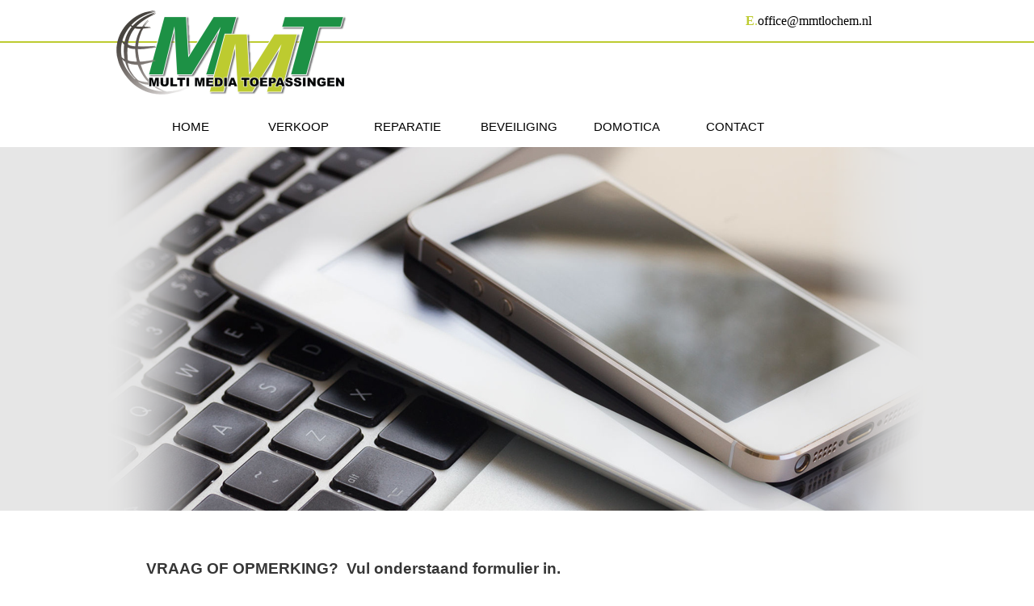

--- FILE ---
content_type: text/html
request_url: https://mmtlochem.nl/contact.html
body_size: 1482
content:
<!doctype html>
<html lang="nl">
<head>
<title>MMT</title>
<meta http-equiv="Content-Type" content="text/html; charset=UTF-8">
<meta http-equiv="imagetoolbar" content="no">
<meta name="generator" content="LMSOFT Web Creator Pro, Version:8.0.0.22">
<meta http-equiv="X-UA-Compatible" content="IE=edge">
<script type="text/javascript" src="./jquery/jquery-1.5.1.min.js"></script>
<script type="text/javascript" src="./jquery/jquery-1.8.1.min.js"></script>
<script type="text/javascript" src="./jquery/jquery-ui-1.8.11.custom.min.js"></script>
<link rel="stylesheet" href="./jquery/themes/base/jquery.ui.all.css?ver=80022" type="text/css" media="all" />
<script type="text/javascript" src="./jquery/LMCenterInWindow.js?ver=80022"></script>
<link rel="stylesheet" href="./jquery/royalslider/royalslider.css" type="text/css" media="all" />
<link rel="stylesheet" href="./jquery/royalslider/rs-default-inverted.css" type="text/css" media="all" />
<script type="text/javascript" src="./jquery/royalslider/jquery.royalslider.min.js"></script>
<link rel="stylesheet" href="./jquery/bootstrap.min.css" type="text/css" media="all" />
<link rel="stylesheet" href="./jquery/font-awesome.min.css" type="text/css" media="all" />
<link rel="stylesheet" href="./jquery/themes/form.css" type="text/css" media="all" />
<script type="text/javascript" src="./jquery/google-maps-geometry-3.13.js"></script>
<script type="text/javascript" src="./jquery/maplace-0.1.3.min.js"></script>
<script type="text/javascript" src="./jquery/datepicker-fr.js"></script>
<link href="./lmwcglobal.css?id=29158" rel="stylesheet" type="text/css">
<link href="contact.css?id=29158" rel="stylesheet" type="text/css">
<script type="text/javascript" src="./lmpres80022.js"></script>
<script type="text/javascript" src="./menusystemmodel007.js"></script><noscript></noscript>

</head>

<body style="margin-Left:0px;margin-Top:0px;margin-Bottom:0px;margin-Right:0px;">

<DIV class="cLinkHidden">
<a href="./index.html" title="MMT">MMT</a><br>
<a href="./page2.html" title="MMT">MMT</a><br>
<a href="./reparatie.html" title="MMT">MMT</a><br>
<a href="./beveiliging.html" title="MMT">MMT</a><br>
<a href="./domotica.html" title="MMT">MMT</a><br>
<a href="./contact.html" title="MMT">MMT</a><br>
</DIV>

<div id='Page'>
   <form method=post id='Form1' name='Form1' enctype='text/plain' action='mailto:office@mmtlochem.nl' onsubmit=FireEvent('Form1','_OnSubmit') onreset=FireEvent('Form1','_OnReset')>
   <DIV id=Invoer1>
   <input type='text' id='objInvoer1' name='vInvoer1' size=60 onclick=FireEvent('Invoer1','_OnClick'); ondblclick=FireEvent('Invoer1','_OnDblClick'); onmousedown=FireEvent('Invoer1','_OnMouseDown'); onmouseup=FireEvent('Invoer1','_OnMouseUp'); onfocus=FireEvent('Invoer1','_OnEnter'); onblur=FireEvent('Invoer1','_OnLeave'); onchange=FireEvent('Invoer1','_OnChange'); onkeydown=FireEvent('Invoer1','_OnKeyDown'); onkeypress=FireEvent('Invoer1','_OnKeyPress'); onkeyup=FireEvent('Invoer1','_OnKeyUp'); onselect=FireEvent('Invoer1','_OnSelect'); >
   </DIV>
   <DIV id=Invoer2>
   <input type='text' id='objInvoer2' name='email' size=60 onclick=FireEvent('Invoer2','_OnClick'); ondblclick=FireEvent('Invoer2','_OnDblClick'); onmousedown=FireEvent('Invoer2','_OnMouseDown'); onmouseup=FireEvent('Invoer2','_OnMouseUp'); onfocus=FireEvent('Invoer2','_OnEnter'); onblur=FireEvent('Invoer2','_OnLeave'); onchange=FireEvent('Invoer2','_OnChange'); onkeydown=FireEvent('Invoer2','_OnKeyDown'); onkeypress=FireEvent('Invoer2','_OnKeyPress'); onkeyup=FireEvent('Invoer2','_OnKeyUp'); onselect=FireEvent('Invoer2','_OnSelect'); >
   </DIV>
   <DIV id=Invoer3>
   <input type='text' id='objInvoer3' name='vInvoer3' size=60 onclick=FireEvent('Invoer3','_OnClick'); ondblclick=FireEvent('Invoer3','_OnDblClick'); onmousedown=FireEvent('Invoer3','_OnMouseDown'); onmouseup=FireEvent('Invoer3','_OnMouseUp'); onfocus=FireEvent('Invoer3','_OnEnter'); onblur=FireEvent('Invoer3','_OnLeave'); onchange=FireEvent('Invoer3','_OnChange'); onkeydown=FireEvent('Invoer3','_OnKeyDown'); onkeypress=FireEvent('Invoer3','_OnKeyPress'); onkeyup=FireEvent('Invoer3','_OnKeyUp'); onselect=FireEvent('Invoer3','_OnSelect'); >
   </DIV>
   <DIV id=Invoer4>
   <textarea id='objInvoer4' name='vInvoer4' cols=60 rows=10 onclick=FireEvent('Invoer4','_OnClick'); ondblclick=FireEvent('Invoer4','_OnDblClick'); onmousedown=FireEvent('Invoer4','_OnMouseDown'); onmouseup=FireEvent('Invoer4','_OnMouseUp'); onfocus=FireEvent('Invoer4','_OnEnter'); onblur=FireEvent('Invoer4','_OnLeave'); onchange=FireEvent('Invoer4','_OnChange'); onkeydown=FireEvent('Invoer4','_OnKeyDown'); onkeypress=FireEvent('Invoer4','_OnKeyPress'); onkeyup=FireEvent('Invoer4','_OnKeyUp'); onselect=FireEvent('Invoer4','_OnSelect'); ></textarea>
   </DIV>
   <DIV id=Invoer5>
   <input type='Button'id='objInvoer5' name='vInvoer5' value='Verzenden' onclick=ButonOnClickSubmit('Invoer5','Form1'); ondblclick=FireEvent('Invoer5','_OnDblClick'); onmousedown=FireEvent('Invoer5','_OnMouseDown'); onmouseup=FireEvent('Invoer5','_OnMouseUp'); onfocus=FireEvent('Invoer5','_OnEnter'); onblur=FireEvent('Invoer5','_OnLeave'); onkeydown=FireEvent('Invoer5','_OnKeyDown'); onkeypress=FireEvent('Invoer5','_OnKeyPress'); onkeyup=FireEvent('Invoer5','_OnKeyUp'); onselect=FireEvent('Invoer5','_OnSelect'); >
   </DIV>
   </form>
   <div id='Text5'>
      <p style="line-height:0;text-align:left"><font face="Verdana" color="#808080"><span style="font-size:10pt;line-height:15px;">Uw naam (verplicht)</span></font></p>
   </div>
   <div id='Text10'>
      <p style="line-height:0;text-align:left"><font face="Verdana" color="#808080"><span style="font-size:10pt;line-height:15px;">Uw email (verplicht)</span></font></p>
   </div>
   <div id='Text11'>
      <p style="line-height:0;text-align:left"><font face="Verdana" color="#808080"><span style="font-size:10pt;line-height:15px;">Onderwerp</span></font></p>
   </div>
   <div id='Text12'>
      <p style="line-height:0;text-align:left"><font face="Verdana" color="#808080"><span style="font-size:10pt;line-height:15px;">Bericht</span></font></p>
   </div>
   <div id='Text1'>
      <p style="line-height:0;text-align:left"><font face="Arial" color="#363636"><span style="font-size:14pt;line-height:21px;"><b>VRAAG OF OPMERKING?&nbsp; Vul onderstaand formulier in.</b></span></font></p>
   </div>
   <div id='Obj1'>
      <p style="line-height:0;text-align:left"><font face="Trebuchet MS" color="#bdcb30"><span style="font-size:12pt;line-height:18px;"><b>E</b>.</span></font><font face="Trebuchet MS"><span style="font-size:12pt;line-height:18px;">office@mmtlochem.nl</span></font></p>
   </div>
   <div class='object-is-container' id='Panel2'>
       <div class='object-is-container' id='Panel2_extensible'>
       </div>
   </div>
   <div id='Img1'>
      <img id='Img1Inner' src='./images/contact_Img1.png' alt="" />
   </div>
   <div class='object-is-container' id='Panel1'>
       <div class='object-is-container' id='Panel1_extensible'>
       </div>
   </div>
   <div id='Text2'>
      <p style="line-height:0;margin-left:0mm; margin-right:0mm; text-indent:0mm; margin-top:0.00mm; margin-bottom:3.52mm;line-height: 115%; "><font face="Arial" color="#363636"><span style="font-size:12pt;line-height:18px;">Via onderstaand contactformulier kunt u een bericht achter laten. Wij doen onze uiterste best om uw bericht binnen 2 dagen te beantwoorden. Natuurlijk zijn wij ook telefonisch bereikbaar. </span></font></p><p style="line-height:0;text-align:left">&nbsp;&nbsp;</p>
   </div>
   <div class='object-is-container' id='Panel3'>
       <div id='Panel3Alpha'></div>
       <div id='Panel3NoAlpha'></div>
       <div class='object-is-container' id='Panel3_extensible'>
      <div id='Img8'>
         <img id='Img8Inner' src='./images/contact_Img8.png' alt="" />
      </div>
       </div>
   </div>
   <div id='Menu2'></div>
<script type="text/javascript" src="./contact.js?id=25112"></script>
<script type="text/javascript">CookieAcceptation.SetRelPath('./');</script>
<script type="text/javascript" src="./lmcookiesbanner.js?id=25112"></script>
</div>
</body>
</html>


--- FILE ---
content_type: text/css
request_url: https://mmtlochem.nl/lmwcglobal.css?id=29158
body_size: 28
content:
h0 {margin: 0px;padding: 0px;}
h1 {font-family: Trebuchet MS ;font-size:18pt;font-weight:400;color:#808080;margin:0px;padding:0px;}
h2 {margin: 0px;padding: 0px;}
h3 {margin: 0px;padding: 0px;}
h4 {margin: 0px;padding: 0px;}
h5 {margin: 0px;padding: 0px;}
#Page {margin-left:auto;margin-right:auto;}


--- FILE ---
content_type: text/css
request_url: https://mmtlochem.nl/contact.css?id=29158
body_size: 720
content:
p {margin:0px; padding:0px; line-height:100%}
body { height:100%; }
html,body { 
-webkit-text-size-adjust:100%;
background-color: #ffffff;
}
.cLinkHidden {position:absolute; visibility:hidden; left:0px; top:0px; width:0px; height:0px; overflow:hidden;}
#Page {overflow:hidden;position:relative;width:1024px;height:2000px;;}
#Invoer1 {visibility:inherit;overflow:visible;position:absolute;z-index:3;left:191px;top:913px;}
#Text5 {word-wrap:break-word; display:block;position:absolute;left:191px;top:889px;width:300px;height:31px;z-index:4;}
#Invoer2 {visibility:inherit;overflow:visible;position:absolute;z-index:5;left:191px;top:999px;}
#Text10 {word-wrap:break-word; display:block;position:absolute;left:191px;top:976px;width:300px;height:31px;z-index:6;}
#Invoer3 {visibility:inherit;overflow:visible;position:absolute;z-index:7;left:191px;top:1085px;}
#Text11 {word-wrap:break-word; display:block;position:absolute;left:191px;top:1062px;width:300px;height:31px;z-index:8;}
#Invoer4 {visibility:inherit;overflow:visible;position:absolute;z-index:9;left:191px;top:1171px;}
#Text12 {word-wrap:break-word; display:block;position:absolute;left:191px;top:1146px;width:300px;height:31px;z-index:10;}
#Text1 {word-wrap:break-word; display:block;position:absolute;left:53px;top:693px;width:595px;height:57px;z-index:11;}
#Invoer5 {visibility:inherit;overflow:visible;position:absolute;z-index:12;left:191px;top:1386px;}
#Menu2 {display:block;z-index:2088;position:absolute;left:39px;top:146px;width:810px;height:25px;}
#Obj1 {word-wrap:break-word; display:block;position:absolute;left:795px;top:17px;width:189px;height:36px;z-index:14;}
#Panel2_extensible {position:relative;left:0px;height:2px;top:0px;width:1024px;padding-top:0px;padding-bottom:0px;padding-right:0px;padding-left:0px;margin:auto; overflow:hidden}
#Panel2{display:block;overflow:hidden;position:absolute;left:0;top:51px;width:100%;height:auto;z-index:15;padding-left:0px;padding-top:0px;padding-right:0px;padding-bottom:0px;right:0;margin-top:0px;margin-bottom:0px;min-width:1024px;background-color: rgba(189, 203, 48, 1.000);  filter:progid:DXImageTransform.Microsoft.gradient(startColorstr=#FFBDCB30,endColorstr=#FFBDCB30, gradientType=1);}
#Img1 {display:block;overflow:hidden;position:absolute;left:8px;top:8px;width:311px;height:119px;z-index:16;min-width:311px;}
#Img1Inner {position: absolute;width:311px;height:119px;border:0px;}
#Panel1_extensible {position:relative;left:0px;height:450px;top:0px;width:1024px;padding-top:0px;padding-bottom:0px;padding-right:0px;padding-left:0px;margin:auto; overflow:hidden}
#Panel1{display:block;overflow:hidden;position:absolute;left:0;top:182px;width:100%;height:auto;z-index:17;padding-left:0px;padding-top:0px;padding-right:0px;padding-bottom:0px;right:0;margin-top:0px;margin-bottom:0px;min-width:1024px;}#Panel1{ background-color: rgba(255, 255, 255, 0.000);  filter:progid:DXImageTransform.Microsoft.gradient(startColorstr=#00FFFFFF,endColorstr=#00FFFFFF, gradientType=1);; background-image: url("./images/header-afbeelding-contact.png"); background-position: center center; background-size: cover}
#Text2 {word-wrap:break-word; display:block;position:absolute;left:53px;top:758px;width:881px;height:146px;z-index:18;}
#Panel3_extensible {position:relative;left:0px;height:300px;top:0px;width:1024px;padding-top:0px;padding-bottom:0px;padding-right:0px;padding-left:0px;margin:auto; overflow:hidden}
#Panel3{display:block;overflow:hidden;position:absolute;left:0;top:1700px;width:100%;height:auto;z-index:19;padding-left:0px;padding-top:0px;padding-right:0px;padding-bottom:0px;right:0;margin-top:0px;margin-bottom:0px;min-width:1024px;}
#Panel3Alpha {position:absolute;left:0px;top:0px;width:100%;height:100%;background-color: rgba(238, 238, 238, 1.000);  filter:progid:DXImageTransform.Microsoft.gradient(startColorstr=#FFEEEEEE,endColorstr=#FFEEEEEE, gradientType=1);}
#Panel3NoAlpha {position:relative;}
#Img8 {display:block;overflow:hidden;position:absolute;left:0px;top:71px;width:1024px;height:2px;z-index:20;min-width:1024px;}
#Img8Inner {position: absolute;width:1024px;height:2px;border:0px;}


--- FILE ---
content_type: application/javascript
request_url: https://mmtlochem.nl/contact.js?id=25112
body_size: 1058
content:
//LMSOFT Web Creator Pro, Version:8.0.0.22
//LMSOFT Kernel 11

if(getURLParam('skipmobiledetection') == 'true') {sessionStorage.setItem("skipmobiledetection","true");}
else if(getURLParam('skipmobiledetection') == 'false') {sessionStorage.setItem("skipmobiledetection","false");}
var useragent = navigator.userAgent;
useragent = useragent.toLowerCase();
var skipmobiledetection = sessionStorage.getItem("skipmobiledetection");
if (skipmobiledetection != "true") {
   if(useragent.indexOf('iphone') != -1 || useragent.indexOf('symbianos') != -1 || useragent.indexOf('ipod') != -1 || (useragent.indexOf('android') != -1 && useragent.indexOf('mobile') > 0) || useragent.indexOf('blackberry') != -1 || useragent.indexOf('nokia') != -1 || useragent.indexOf('windows ce') != -1 || useragent.indexOf('sonyericsson') != -1 || useragent.indexOf('webos') != -1 || useragent.indexOf('wap') != -1 || useragent.indexOf('motor') != -1 || useragent.indexOf('symbian') != -1 ){
      var pathname = document.location.pathname;
      var mobilePagePathname = '/mobile' + pathname;
      $.get(mobilePagePathname, function(){location.pathname=mobilePagePathname;})
      .fail(function(){$.get('/mobile/', function(){location.pathname='/mobile/';})});
   }
}

var Form1v1="00140015009100930082008c004f00180080009b0091007400150019001e008f000f0014001700c600930082008f004c001a00800098009200700015001a001f008e000f0017001100920093008000d8004c001a0083009c009200700016001c"
var Form1v2="[base64]"
var Form1v3="[base64]"
var Form1v4="00140015009100930082008c004f00190080009b0091007000150019001e008c000f0014001700c600930082008f004c001a00800098009200700015001a001c008e000f0017001600920093008000d8004c001a0083009a009200700016001c"
var projectroot="./";
InitResources2('nl');
var LMObjects = new Array();
var objindex=0;
var fontbase=96.;
//---------------------------------------------------------------------------------------------
try {
if(isValideBrowser(7.00,5.00)) {
//---------------------------------------------------------------------------------------------
LMObjects[objindex++] = LMDiv("Page",1,0,0,null,0,null,null,null,null,0);
defpagewitdh=1024;
LMObjects[objindex++] = LMInputField("Invoer1","Form1",1,1,0,null,0,null,false,false,false,true);
LMObjects[objindex++] = LMInputField("Invoer2","Form1",1,1,0,null,0,null,false,false,true,false);
LMObjects[objindex++] = LMInputField("Invoer3","Form1",1,1,0,null,0,null,false,false,false,false);
LMObjects[objindex++] = LMInputField("Invoer4","Form1",1,1,0,null,0,null,false,false,false,false);
if(is.ns && is.opera==false && is.safari==false) document.Form1.vInvoer4.rows--;
LMObjects[objindex++] = LMInputButton("Invoer5","Form1",1,1,0,null,0,null);
branchlist = new Array();
LMObjects[objindex++] = LMText("Text5",1,1,0,null,0,null,branchlist,null,null);
branchlist = new Array();
LMObjects[objindex++] = LMText("Text10",1,1,0,null,0,null,branchlist,null,null);
branchlist = new Array();
LMObjects[objindex++] = LMText("Text11",1,1,0,null,0,null,branchlist,null,null);
branchlist = new Array();
LMObjects[objindex++] = LMText("Text12",1,1,0,null,0,null,branchlist,null,null);
branchlist = new Array();
LMObjects[objindex++] = LMText("Text1",1,1,0,null,0,null,branchlist,null,null);
menusystemmodel007Show("Menu2");
branchlist = new Array();
LMObjects[objindex++] = LMText("Obj1",1,1,0,null,0,null,branchlist,null,null);
LMObjects[objindex++] = LMDiv("Panel2",1,1,0,null,0,null,null,null,null,0);
$('#Panel2').detach().appendTo('body');
LMObjects[objindex++] = LMImage("Img1",1,1,0,null,0,null,null,null,null,0);
if(is.ns) Img1=FindTagFromId('Img1');
LMObjects[objindex++] = LMDiv("Panel1",1,1,0,null,0,null,null,null,null,0);
$('#Panel1').detach().appendTo('body');
branchlist = new Array();
LMObjects[objindex++] = LMText("Text2",1,1,0,null,0,null,branchlist,null,null);
LMObjects[objindex++] = LMDiv("Panel3",1,1,0,null,0,null,null,null,null,0);
$('#Panel3').detach().appendTo('body');
LMObjects[objindex++] = LMImage("Img8",1,1,0,null,0,null,null,null,null,0);
if(is.ns) Img8=FindTagFromId('Img8');
//---------------------------------------------------------------------------------------------
}
}catch(e) {
console.error(e);
alert(e.message);
}
SetBaseColor(0x3f1,0x3ff,0x81);
LMObjectAnimate();

FormBindSubmitReset('Form1');


--- FILE ---
content_type: application/javascript
request_url: https://mmtlochem.nl/menusystemmodel007.js
body_size: 576
content:
function menusystemmodel007Show(mnuname) {
	x=0;y=0;
	z_index++;
	var MenuSystemItems = null;
	var miindex= 0;
	var preventopti;
	var index= z_index;

	MenuSystemItems = new Array();
	miindex=0;
	MenuSystemItems[miindex++] = new LMMenuItemStruct(mnuname + "_MenuItem6",0,0,135,25,0,0,null,0,null,new LMBranchEx("0",projectroot+"index.html",null,0.0,null,null,1,1,1,1,1,1,0,640,480,"_self"),null,null,projectroot+"menusystemmodel007/menusystemitem0.png",projectroot+"menusystemmodel007/menusystemitem0_over.png",null, "cursor:inherit;position:absolute;left:46px;top:4px;font-weight:0;font-family:Arial;font-size:11pt;color:rgb(0,0,0);;margin:0px;padding:0px;line-height:100%;", "cursor:inherit;position:absolute;left:46px;top:4px;font-weight:0;font-family:Arial;font-size:11pt;color:rgb(29,145,69);;margin:0px;padding:0px;line-height:100%;", "HOME");
	preventopti = "./menusystemmodel007/menusystemitem0.png";
	preventopti = "./menusystemmodel007/menusystemitem0_over.png";
	MenuSystemItems[miindex++] = new LMMenuItemStruct(mnuname + "_MenuItem4",135,0,135,25,0,0,null,0,null,new LMBranchEx("0",projectroot+"page2.html",null,0.0,null,null,1,1,1,1,1,1,0,640,480,"_self"),null,null,projectroot+"menusystemmodel007/menusystemitem1.png",projectroot+"menusystemmodel007/menusystemitem1_over.png",null, "cursor:inherit;position:absolute;left:30px;top:4px;font-weight:0;font-family:Arial;font-size:11pt;color:rgb(0,0,0);;margin:0px;padding:0px;line-height:100%;", "cursor:inherit;position:absolute;left:30px;top:4px;font-weight:0;font-family:Arial;font-size:11pt;color:rgb(29,145,69);;margin:0px;padding:0px;line-height:100%;", "VERKOOP");
	preventopti = "./menusystemmodel007/menusystemitem1.png";
	preventopti = "./menusystemmodel007/menusystemitem1_over.png";
	MenuSystemItems[miindex++] = new LMMenuItemStruct(mnuname + "_MenuItem2",270,0,135,25,0,0,null,0,null,new LMBranchEx("0",projectroot+"reparatie.html",null,0.0,null,null,1,1,1,1,1,1,0,640,480,"_self"),null,null,projectroot+"menusystemmodel007/menusystemitem2.png",projectroot+"menusystemmodel007/menusystemitem2_over.png",null, "cursor:inherit;position:absolute;left:26px;top:4px;font-weight:0;font-family:Arial;font-size:11pt;color:rgb(0,0,0);;margin:0px;padding:0px;line-height:100%;", "cursor:inherit;position:absolute;left:26px;top:4px;font-weight:0;font-family:Arial;font-size:11pt;color:rgb(29,145,69);;margin:0px;padding:0px;line-height:100%;", "REPARATIE");
	preventopti = "./menusystemmodel007/menusystemitem2.png";
	preventopti = "./menusystemmodel007/menusystemitem2_over.png";
	MenuSystemItems[miindex++] = new LMMenuItemStruct(mnuname + "_MenuItem3",405,0,135,25,0,0,null,0,null,new LMBranchEx("0",projectroot+"beveiliging.html",null,0.0,null,null,1,1,1,1,1,1,0,640,480,"_self"),null,null,projectroot+"menusystemmodel007/menusystemitem3.png",projectroot+"menusystemmodel007/menusystemitem3_over.png",null, "cursor:inherit;position:absolute;left:23px;top:4px;font-weight:0;font-family:Arial;font-size:11pt;color:rgb(0,0,0);;margin:0px;padding:0px;line-height:100%;", "cursor:inherit;position:absolute;left:23px;top:4px;font-weight:0;font-family:Arial;font-size:11pt;color:rgb(29,145,69);;margin:0px;padding:0px;line-height:100%;", "BEVEILIGING");
	preventopti = "./menusystemmodel007/menusystemitem3.png";
	preventopti = "./menusystemmodel007/menusystemitem3_over.png";
	MenuSystemItems[miindex++] = new LMMenuItemStruct(mnuname + "_MenuItem1",540,0,135,25,0,0,null,0,null,new LMBranchEx("0",projectroot+"domotica.html",null,0.0,null,null,1,1,1,1,1,1,0,640,480,"_self"),null,null,projectroot+"menusystemmodel007/menusystemitem4.png",projectroot+"menusystemmodel007/menusystemitem4_over.png",null, "cursor:inherit;position:absolute;left:28px;top:4px;font-weight:0;font-family:Arial;font-size:11pt;color:rgb(0,0,0);;margin:0px;padding:0px;line-height:100%;", "cursor:inherit;position:absolute;left:28px;top:4px;font-weight:0;font-family:Arial;font-size:11pt;color:rgb(29,145,69);;margin:0px;padding:0px;line-height:100%;", "DOMOTICA");
	preventopti = "./menusystemmodel007/menusystemitem4.png";
	preventopti = "./menusystemmodel007/menusystemitem4_over.png";
	MenuSystemItems[miindex++] = new LMMenuItemStruct(mnuname + "_MenuItem7",675,0,135,25,0,0,null,0,null,new LMBranchEx("0",projectroot+"contact.html",null,0.0,null,null,1,1,1,1,1,1,0,640,480,"_self"),null,null,projectroot+"menusystemmodel007/menusystemitem5.png",projectroot+"menusystemmodel007/menusystemitem5_over.png",null, "cursor:inherit;position:absolute;left:32px;top:4px;font-weight:0;font-family:Arial;font-size:11pt;color:rgb(0,0,0);;margin:0px;padding:0px;line-height:100%;", "cursor:inherit;position:absolute;left:32px;top:4px;font-weight:0;font-family:Arial;font-size:11pt;color:rgb(29,145,69);;margin:0px;padding:0px;line-height:100%;", "CONTACT");
	preventopti = "./menusystemmodel007/menusystemitem5.png";
	preventopti = "./menusystemmodel007/menusystemitem5_over.png";
	var MenuSystemModel007_MNU1 = new LMMenu(mnuname, mnuname,x+0,y+0,810,25,1,0,null,0,null,MenuSystemItems,1);
	LMObjects[objindex++]= MenuSystemModel007_MNU1;

	AddAnchorTagToObject(mnuname);
	RegisterMainMenu(MenuSystemModel007_MNU1);

	ReIndexMenu(MenuSystemModel007_MNU1, index);

}
